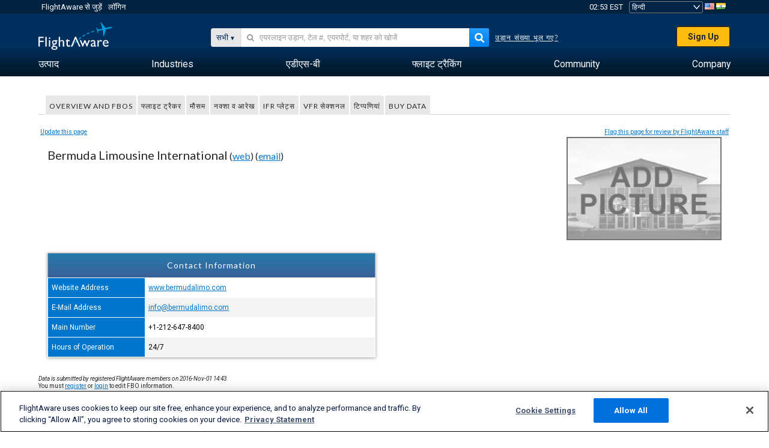

--- FILE ---
content_type: application/javascript; charset=utf-8
request_url: https://fundingchoicesmessages.google.com/f/AGSKWxU5YM1O1HPJx0YovGZqKQG4Khc1hwCF4ZtQuDnwJJaJTpn9JeDi7g21Y9zctt_9VWiBBU_Cdv2rKasPjTtgnkSbL10BrpABlhiuY5e2y0mysUfAhYnOhGgIRlRpBvupyajHbWaYug==?fccs=W251bGwsbnVsbCxudWxsLG51bGwsbnVsbCxudWxsLFsxNzY4NzIyODM2LDgzMzAwMDAwMF0sbnVsbCxudWxsLG51bGwsW251bGwsWzcsNl0sbnVsbCxudWxsLG51bGwsbnVsbCxudWxsLG51bGwsbnVsbCxudWxsLG51bGwsMV0sImh0dHBzOi8vaGkuZmxpZ2h0YXdhcmUuY29tL3Jlc291cmNlcy9haXJwb3J0L0tGVFkvc2VydmljZXMvT3RoZXIvQmVybXVkYV9MaW1vdXNpbmVfSW50ZXJuYXRpb25hbCIsbnVsbCxbWzgsIk05bGt6VWFaRHNnIl0sWzksImVuLVVTIl0sWzE2LCJbMSwxLDFdIl0sWzE5LCIyIl0sWzE3LCJbMF0iXSxbMjQsIiJdLFsyOSwiZmFsc2UiXV1d
body_size: 114
content:
if (typeof __googlefc.fcKernelManager.run === 'function') {"use strict";this.default_ContributorServingResponseClientJs=this.default_ContributorServingResponseClientJs||{};(function(_){var window=this;
try{
var np=function(a){this.A=_.t(a)};_.u(np,_.J);var op=function(a){this.A=_.t(a)};_.u(op,_.J);op.prototype.getWhitelistStatus=function(){return _.F(this,2)};var pp=function(a){this.A=_.t(a)};_.u(pp,_.J);var qp=_.Zc(pp),rp=function(a,b,c){this.B=a;this.j=_.A(b,np,1);this.l=_.A(b,_.Nk,3);this.F=_.A(b,op,4);a=this.B.location.hostname;this.D=_.Dg(this.j,2)&&_.O(this.j,2)!==""?_.O(this.j,2):a;a=new _.Og(_.Ok(this.l));this.C=new _.bh(_.q.document,this.D,a);this.console=null;this.o=new _.jp(this.B,c,a)};
rp.prototype.run=function(){if(_.O(this.j,3)){var a=this.C,b=_.O(this.j,3),c=_.dh(a),d=new _.Ug;b=_.fg(d,1,b);c=_.C(c,1,b);_.hh(a,c)}else _.eh(this.C,"FCNEC");_.lp(this.o,_.A(this.l,_.Ae,1),this.l.getDefaultConsentRevocationText(),this.l.getDefaultConsentRevocationCloseText(),this.l.getDefaultConsentRevocationAttestationText(),this.D);_.mp(this.o,_.F(this.F,1),this.F.getWhitelistStatus());var e;a=(e=this.B.googlefc)==null?void 0:e.__executeManualDeployment;a!==void 0&&typeof a==="function"&&_.Qo(this.o.G,
"manualDeploymentApi")};var sp=function(){};sp.prototype.run=function(a,b,c){var d;return _.v(function(e){d=qp(b);(new rp(a,d,c)).run();return e.return({})})};_.Rk(7,new sp);
}catch(e){_._DumpException(e)}
}).call(this,this.default_ContributorServingResponseClientJs);
// Google Inc.

//# sourceURL=/_/mss/boq-content-ads-contributor/_/js/k=boq-content-ads-contributor.ContributorServingResponseClientJs.en_US.M9lkzUaZDsg.es5.O/d=1/exm=ad_blocking_detection_executable,kernel_loader,loader_js_executable/ed=1/rs=AJlcJMzanTQvnnVdXXtZinnKRQ21NfsPog/m=cookie_refresh_executable
__googlefc.fcKernelManager.run('\x5b\x5b\x5b7,\x22\x5b\x5bnull,\\\x22flightaware.com\\\x22,\\\x22AKsRol9uFDyYYvef-4AApita6soClRbaCfrfkvRhiodPibjaAqrTzy9XRkjs1x2bVj1Z8Z6-HVbQfrF81IurIucnrB3ns8INyLZogyDPd89gJ-zgVDTPDKiUFmZNb1jt1N4kVb5Rl9QBZJ82eeGkH7PtarEi41HsAQ\\\\u003d\\\\u003d\\\x22\x5d,null,\x5b\x5bnull,null,null,\\\x22https:\/\/fundingchoicesmessages.google.com\/f\/AGSKWxVo6JWKsImyfgSSQTE70CpjXxKZfMKSoJWrINAs87bjdiKlJA8tV7KoD2dlEwNAV9b5GYo5o6eTuc_NNm49UZDptUv2EPuXXSKl2xUt9C0s_CkQzGgYGIpPEzlJFHcML2sQeHgCXA\\\\u003d\\\\u003d\\\x22\x5d,null,null,\x5bnull,null,null,\\\x22https:\/\/fundingchoicesmessages.google.com\/el\/AGSKWxWvGiuXIkEhj2hbtbo7_c13rxfpJum2MPnRuKe_ldSPcpFmoMhjIPJpDvNE17U9KVkafLGjgAUMEEwNGqNcVm9Xk4YyDlsMOcv4yURy6VZInzDHj3pHHLcROIiwNyMappiCbgQf5A\\\\u003d\\\\u003d\\\x22\x5d,null,\x5bnull,\x5b7,6\x5d,null,null,null,null,null,null,null,null,null,1\x5d\x5d,\x5b3,1\x5d\x5d\x22\x5d\x5d,\x5bnull,null,null,\x22https:\/\/fundingchoicesmessages.google.com\/f\/AGSKWxWaM_t8N7XUaieO-jppGfxX4bsxaW5sFwqXeQa3HMWRRVyd5h5AZZ9BvdgZpcrM8_H3za71i4qY-ggTaMPN41-xN1VznngFNWuA3QfQtsM-yQjSC2Djg4Tx3SzXiMJlMPRG0ic0ZQ\\u003d\\u003d\x22\x5d\x5d');}

--- FILE ---
content_type: application/javascript; charset=utf-8
request_url: https://fundingchoicesmessages.google.com/f/AGSKWxX7TiaDZZBboOPwf-0XqKQi-2QEx2MCqHy-cVOD6q5DUYQOCsYElwgBX-0yl6pTX3uEz9oUNuqFR1tWJKZW0ga_y5-Q1df927TKUzVlBYmIxeICwza-0pWF7ETQNQutYQ9nHdGQ6FhZevIl6u_3rqDynTQ7Tw7wfNV6T_QjCpLU3736N7YpzTNjFkiN/_-pop-under//ad-audit./masonad.gif/adbanner2./ads10.
body_size: -1291
content:
window['d87af61a-1c46-491e-860a-920820076d9d'] = true;

--- FILE ---
content_type: text/plain;charset=UTF-8
request_url: https://c.pub.network/v2/c
body_size: -263
content:
e5477fa1-1c62-482c-a3fc-2e700523cab9